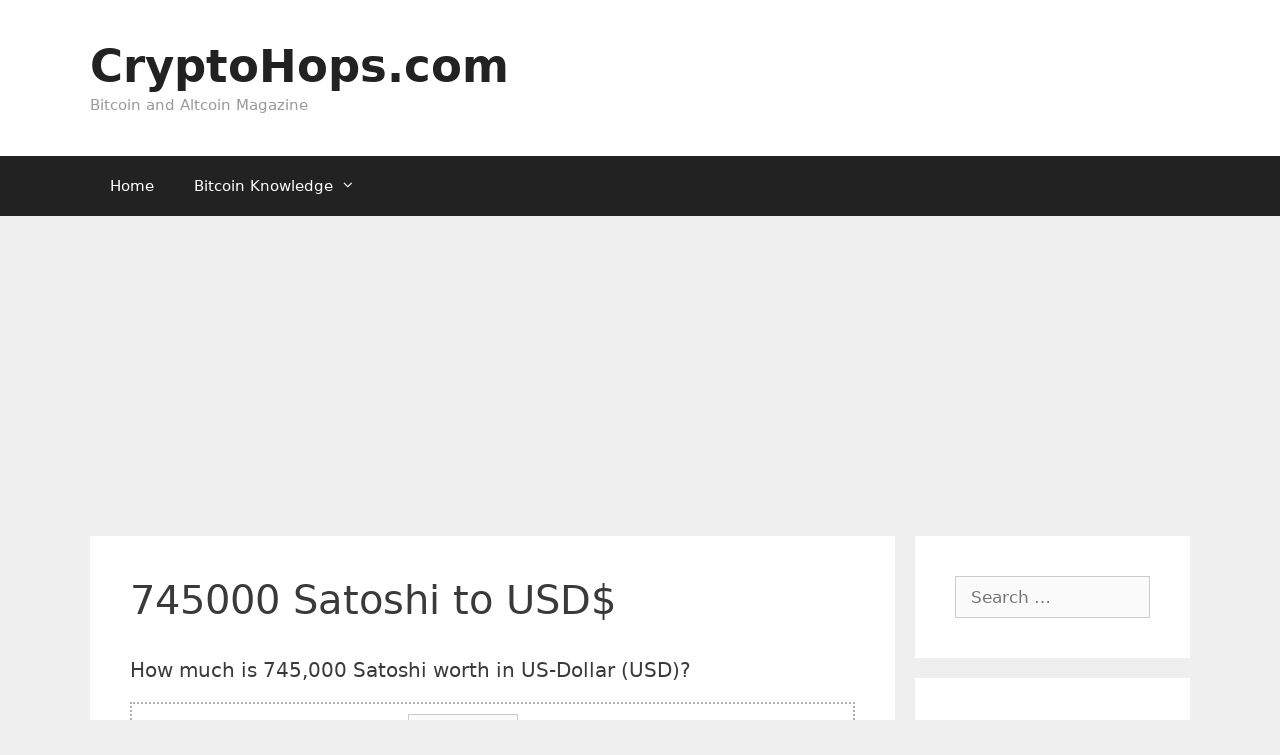

--- FILE ---
content_type: text/html; charset=utf-8
request_url: https://www.google.com/recaptcha/api2/aframe
body_size: 267
content:
<!DOCTYPE HTML><html><head><meta http-equiv="content-type" content="text/html; charset=UTF-8"></head><body><script nonce="rq1mXF7q97MgHJCbrqH9IA">/** Anti-fraud and anti-abuse applications only. See google.com/recaptcha */ try{var clients={'sodar':'https://pagead2.googlesyndication.com/pagead/sodar?'};window.addEventListener("message",function(a){try{if(a.source===window.parent){var b=JSON.parse(a.data);var c=clients[b['id']];if(c){var d=document.createElement('img');d.src=c+b['params']+'&rc='+(localStorage.getItem("rc::a")?sessionStorage.getItem("rc::b"):"");window.document.body.appendChild(d);sessionStorage.setItem("rc::e",parseInt(sessionStorage.getItem("rc::e")||0)+1);localStorage.setItem("rc::h",'1768796252957');}}}catch(b){}});window.parent.postMessage("_grecaptcha_ready", "*");}catch(b){}</script></body></html>

--- FILE ---
content_type: text/css
request_url: https://cryptohops.com/wp-content/themes/generatepress/css/font-awesome-essentials.min.css?ver=4.7
body_size: 370
content:
@font-face{font-family:FontAwesome;src:url(../fonts/generatepress.eot);src:url(../fonts/generatepress.eot#iefix) format('embedded-opentype'),url(../fonts/generatepress.ttf) format('truetype'),url(../fonts/generatepress.woff) format('woff'),url(../fonts/generatepress.svg#FontAwesome) format('svg');font-weight:400;font-style:normal}.fa{display:inline-block;font:normal normal normal 14px/1 FontAwesome;font-size:inherit;text-rendering:auto;-webkit-font-smoothing:antialiased;-moz-osx-font-smoothing:grayscale}.fa-fw{width:1.28571429em;text-align:center}.fa-spin{-webkit-animation:fa-spin 2s infinite linear;animation:fa-spin 2s infinite linear}@-webkit-keyframes fa-spin{0%{-webkit-transform:rotate(0);transform:rotate(0)}100%{-webkit-transform:rotate(359deg);transform:rotate(359deg)}}@keyframes fa-spin{0%{-webkit-transform:rotate(0);transform:rotate(0)}100%{-webkit-transform:rotate(359deg);transform:rotate(359deg)}}.fa-search:before{content:"\f002"}.fa-close:before,.fa-remove:before,.fa-times:before{content:"\f00d"}.fa-tags:before{content:"\f02c"}.fa-folder:before{content:"\f07b"}.fa-bars:before,.fa-navicon:before,.fa-reorder:before{content:"\f0c9"}.fa-comments:before{content:"\f086"}.fa-angle-left:before{content:"\f104"}.fa-angle-right:before{content:"\f105"}.fa-angle-up:before{content:"\f106"}.fa-angle-down:before{content:"\f107"}.fa-spinner:before{content:"\f110"}

--- FILE ---
content_type: application/javascript
request_url: https://cryptohops.com/wp-content/themes/generatepress/js/cryptohops.js
body_size: 1420
content:
function number_format(number, decimals, dec_point, thousands_sep) {
    var n = !isFinite(+number) ? 0 : +number, 
        prec = !isFinite(+decimals) ? 0 : Math.abs(decimals),
        sep = (typeof thousands_sep === 'undefined') ? ',' : thousands_sep,
        dec = (typeof dec_point === 'undefined') ? '.' : dec_point,
        toFixedFix = function (n, prec) {
            // Fix for IE parseFloat(0.55).toFixed(0) = 0;
            var k = Math.pow(10, prec);
            return Math.round(n * k) / k;
        },
        s = (prec ? toFixedFix(n, prec) : Math.round(n)).toString().split('.');
    if (s[0].length > 3) {
        s[0] = s[0].replace(/\B(?=(?:\d{3})+(?!\d))/g, sep);
    }
    if ((s[1] || '').length < prec) {
        s[1] = s[1] || '';
        s[1] += new Array(prec - s[1].length + 1).join('0');
    }
    return s.join(dec);
}

var th = ['','thousand','million', 'billion','trillion'];
var dg = ['zero','one','two','three','four', 'five','six','seven','eight','nine'];
var tn = ['ten','eleven','twelve','thirteen', 'fourteen','fifteen','sixteen', 'seventeen','eighteen','nineteen'];
var tw = ['twenty','thirty','forty','fifty', 'sixty','seventy','eighty','ninety'];

function toWords(s) {
	s = s.toString();
	s = s.replace(/[\, ]/g,'');
	if (s != parseFloat(s)) return 'not a number';
	var x = s.indexOf('.');
	if (x == -1)
		x = s.length;
	if (x > 15)
		return 'too big';
	var n = s.split(''); 
	var str = '';
	var sk = 0;
	for (var i=0;   i < x;  i++) {
		if ((x-i)%3==2) { 
			if (n[i] == '1') {
				str += tn[Number(n[i+1])] + ' ';
				i++;
				sk=1;
			} else if (n[i]!=0) {
				str += tw[n[i]-2] + ' ';
				sk=1;
			}
		} else if (n[i]!=0) { // 0235
			str += dg[n[i]] +' ';
			if ((x-i)%3==0) str += 'hundred ';
			sk=1;
		}
		if ((x-i)%3==1) {
			if (sk)
				str += th[(x-i-1)/3] + ' ';
			sk=0;
		}
	}

	if (x != s.length) {
		var y = s.length;
		str += 'point ';
		for (var i=x+1; i<y; i++)
			str += dg[n[i]] +' ';
	}
	return str.replace(/\s+/g,' ');
}
const numberWithCommas = (x) => {
  return x.toString().replace(/\B(?=(\d{3})+(?!\d))/g, ",");
}
function withDecimal(n) {
	var nums = n.toString().split('.');
	
	var whole = toWords(nums[0]);
	if (nums.length == 2) {
		var fraction = toWords(nums[1].substring(0,2));
		if ((whole == '') && (fraction != '')) {
			return '~' + fraction + 'cents';
		}
		else if ((whole == '') && (fraction == '')) {
			return 'less than 1 cent';
		}
		else {
			if (fraction != 0) {
				return '~' + whole + 'dollar(s) and ' + fraction + 'cents';
			}
			else {
				return '~' + whole + 'dollar(s)';
			}
		}
	} else {
		return '~' + whole + 'dollar(s)';
	}
}
function satchange() {
	var satnoformat = document.getElementById("countsat").value;
	var numsat = number_format(satnoformat,0,'.');
	document.title = "How much is " + satnoformat + " Satoshi in USD?";
	document.getElementById("titlesat").innerHTML = numsat;
	document.getElementById("subtitlesat").innerHTML = numsat;
	document.getElementById("satrepeat").innerHTML = numsat;
	document.getElementById("btcvalue").innerHTML = satnoformat / 100000000;
	document.getElementById("satresult").innerHTML = number_format((satnoformat * document.getElementById("satoshiprice").value).toFixed(4),4,'.',',');
	document.getElementById("hiddenusdvalue").value = satnoformat * document.getElementById("satoshiprice").value;
	document.getElementById("valueinwords").innerHTML = withDecimal(parseFloat(document.getElementById("hiddenusdvalue").value).toFixed(2));
	for (u = 0;u < 6;u++) {
		document.getElementById("amount-alt-" +u).innerHTML = number_format(document.getElementById("btcvalue").innerHTML / document.getElementById("price-alt-" +u).innerHTML,8);
	}
	var e = document.getElementById("coinselect");
	var coinselected = e.options [e.selectedIndex].value;
	if (coinselected != "Select") {
		document.getElementById("select-amount").innerHTML = number_format(document.getElementById("btcvalue").innerHTML / document.getElementById("select-price").innerHTML,8);
	}
}

function selectedalt() {
	var e = document.getElementById("coinselect");
	var coinselected = e.options [e.selectedIndex] .value;
	if (coinselected != "Select") {
	var xmlHttp = new XMLHttpRequest();
		xmlHttp.open( "GET", "https://cryptohops.com/getpriceinfo.php?coin="+ coinselected, false ); 
		xmlHttp.send( null );
		var coininfo = JSON.parse(xmlHttp.responseText);
		document.getElementById("select-name").innerHTML = coininfo['name'];
		document.getElementById("select-price").innerHTML = number_format(coininfo['price'],8);
		document.getElementById("select-amount").innerHTML = number_format((document.getElementById("countsat").value / 100000000) / coininfo['price'],8);
	}
}
